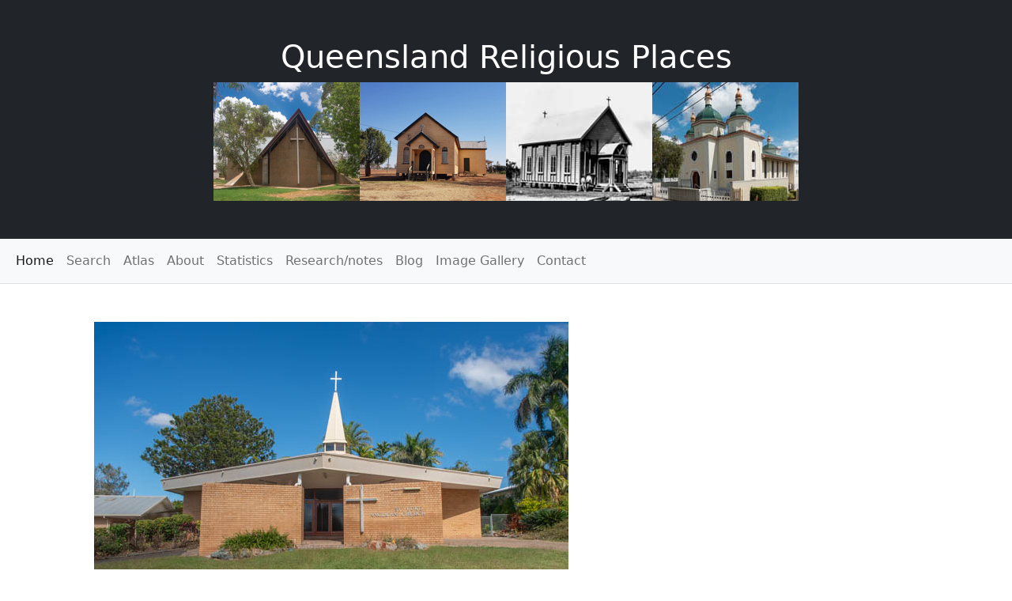

--- FILE ---
content_type: text/html; charset=UTF-8
request_url: https://www.qldreligiousplaces.net.au/View.php?id=4765&St%20Luke%27s%20Anglican%20Church%20Wandal%20(Rockhampton)
body_size: 2240
content:

<!doctype html>



<head>
<meta charset="utf-8">


<!--<tite>Queensland Religious places - churches, chapels, temples, sacred places </title>-->
	
	<title>St Luke's Anglican Church &#124 Wandal (Rockhampton)</title>
	
  <meta charset="utf-8">
<meta name="DESCRIPTION" content= "Queensland Religious places database and atlas" >
<meta name="KEYWORDS" content= "Queensland churches, chapels, temples, religious places, sacred places">
<meta name="AUTHOR" content="Thom Blake">
<meta name="ICBM" content="-27.4482286521, 152.983654">
<meta name="google-site-verification" content="yqYCgRvRFyoa_5LtuqnWWQBLrSV0IaIC4hWq2e3AgwM" />
 <meta name="viewport" content="width=device-width, initial-scale=1">

	<link href="https://cdn.jsdelivr.net/npm/bootstrap@5.1.3/dist/css/bootstrap.min.css" rel="stylesheet">
 	<script src="https://cdn.jsdelivr.net/npm/bootstrap@5.1.3/dist/js/bootstrap.bundle.min.js"></script>
	    <link rel="stylesheet" href="https://cdn.jsdelivr.net/npm/bootstrap-icons@1.5.0/font/bootstrap-icons.css">
	
	
	 <style>
      .bd-placeholder-img {
        font-size: 1.125rem;
        text-anchor: middle;
        -webkit-user-select: none;
        -moz-user-select: none;
        user-select: none;
      }

      @media (min-width: 768px) {
        .bd-placeholder-img-lg {
          font-size: 3.5rem;
        }
      }
    </style>
	
	
</head>
<body>

<div class="container-fluid p-5 bg-dark text-white text-center">
	
	<!--<p style ="font-family:Source Sans Pro; font-size:16px; text-align: centre; ">  Queensland Religious Places </p>-->
 <h1 class="display-36">Queensland Religious Places</h1>
	<img src="https://www.qldreligiousplaces.net.au/combined.jpg" class="img-fluid" >

</div>
  
	
	
<nav class="navbar navbar-expand-sm border-bottom bg-light navbar-light">
  <div class="container-fluid">
    <ul class="navbar-nav">
		
		<button class="navbar-toggler" type="button" data-bs-toggle="collapse" data-bs-target="#collapsibleNavbar">
      <span class="navbar-toggler-icon"></span>
    </button>
    <div class="collapse navbar-collapse" id="collapsibleNavbar">
		
		
		
      <li class="nav-item">
   <a class="nav-link active" href="https://www.qldreligiousplaces.net.au/index.html">Home</a>
      </li>
     <li class="nav-item">
      	   <a class="nav-link" href="https://www.qldreligiousplaces.net.au/Search.html">Search</a>
      </li>
      <li class="nav-item">
        <a class="nav-link" href="https://www.qldreligiousplaces.net.au/Atlas.html">Atlas</a>
      </li>
		 <li class="nav-item">
        <a class="nav-link" href="https://www.qldreligiousplaces.net.au/About.html">About</a>
      </li>
		<li class="nav-item">
        <a class="nav-link" href="https://www.qldreligiousplaces.net.au/Stats.php">Statistics</a>
      </li>
		<li class="nav-item">
        <a class="nav-link" href="https://www.qldreligiousplaces.net.au/Research.html">Research/notes</a>
      </li>
			<li class="nav-item">
        <a class="nav-link" href="https://www.qldreligiousplaces.net.au/Blog.php">Blog</a>
      </li>
		
		<li class="nav-item">
        <a class="nav-link" href="https://www.qldreligiousplaces.net.au/Gallery.html">Image Gallery</a>
      </li>
	 <li class="nav-item">
        <a class="nav-link" href="https://www.qldreligiousplaces.net.au/contact.php">Contact</a>
      </li>
    </ul>
  </div>
	</div>
</nav>

	
	
<br> <br>

  <div class="container-fluid">
  <div class="row">
    <div class="col-1">
	</div>
	 <div class="col-md-auto">

			
<img src="/images/Wandal_A.jpg" class="img-fluid" alt="Responsive image">

<div class="row">
            <div class="col-10">
           
<p class="text-break" style="font-size:70%">(© 2024 Thom Blake)</p>
 </div>
        </div>

   
	 
	 <div class="container" style="max-width: 800px;">
  <div class="row">
    <div class="col-md-10">
<table class="table table-striped">


<!--	<table width="100%"  cellpadding ="0" style=" border-collapse: separate;  border-spacing: 10px 5px;  border-bottom: 2px solid #ddd; border-top: 2px solid #ddd"> -->
   
  <!-- style="background-color: #e6f2ff" or background-color: #F0F8FF;-->
   
  <tr>
  <td>
    <label for "name">Name</label>
    </td>
	<td><span style="font-weight:bold"> St Luke's Anglican Church</span></td>   
  
  
    </tr>
     
     
  <tr> 
  <td>
    <label for "street_address">Address<em></em></label>
    </td>
	<td>29 Rundle Street, Wandal   4700</td>  
  
  
  </td>
  </tr>
  

 
  <tr> 
  <td>
    <label for "denom">Denomination<em></em></label>
    </td>
	
	<td>Anglican</td>
  
  
  </td>
  </tr>
  
 
  
  
  


	<tr> 
  <td>
    <label for "date">Date<em></em></label>
    </td>
	<td>1971</td> 
   
  
  </td>
  </tr>  

	<tr> 
  <td>
    <label for "keywords">Materials<em></em></label>
    </td>
	<td>brick</td> 
   
  
  </td>
  </tr>  
  
  
  
  
 
  
  
 
  
   
  <tr> 
  <td>
    <label for "status">Status<em></em></label>
    </td>
	<td>Open</td>  
   
  
  
  </tr>  
  
  
    <tr> 
  <td>
    <label for "source">Source<em></em></label>
    </td>
	<td>The First Decade a short history of St Lukes</td> 
  
  

  </tr>
     
  
 
  
  
 
  
  
  
  
  
  
  
 
 
  
  
  
  
  


  <tr height="30px" style="vertical-align:top"> 
  <td>
    <label for "comments">Comments<em></em></label>
    </td>
	<td>Octagonal plan</td>
   
  
  
  </tr>
   
	</table>
	
	</div>
	</div>
	</div>



 


 
<br>

<b> Location (-23.372794,  150.497) </b>
<br>
<br>

<iframe width="400" height="450" frameborder="0" scrolling="no" marginheight="0" marginwidth="0" src="https://www.openstreetmap.org/export/embed.html?bbox=150.476%2C-23.351794%2C150.518%2C-23.393794&amp;layer=mapnik&amp;marker=-23.372794%2C  150.497"&zoom=8 style="border: 1px solid black" class="img-fluid" alt="Responsive image"></iframe><br/><small><a href="https://www.openstreetmap.org/?mlat=-23.372794&amp;mlon=  150.497#map=16/-23.372794/  150.497">View Larger Map</a></small>




<br><br>

<div class="d-grid gap-2 d-md-block">
  <a class="btn btn-info" href="https://www.qldreligiousplaces.net.au/Search.html" role="button">Search</a>

  <button class="btn btn-success" role="button" onclick="goBack()">Back</button>
  
</div>

	
<script>
function goBack() {
  window.history.back();
}
</script> 


</div>






 <footer class="footer mt-auto py-3 bg-light">
  <div class="container border-top  bg-dark text-white text-center">
    <span class="">© <script>document.write(new Date().getFullYear())</script>  Thom Blake</span>
  </div>
</footer>


